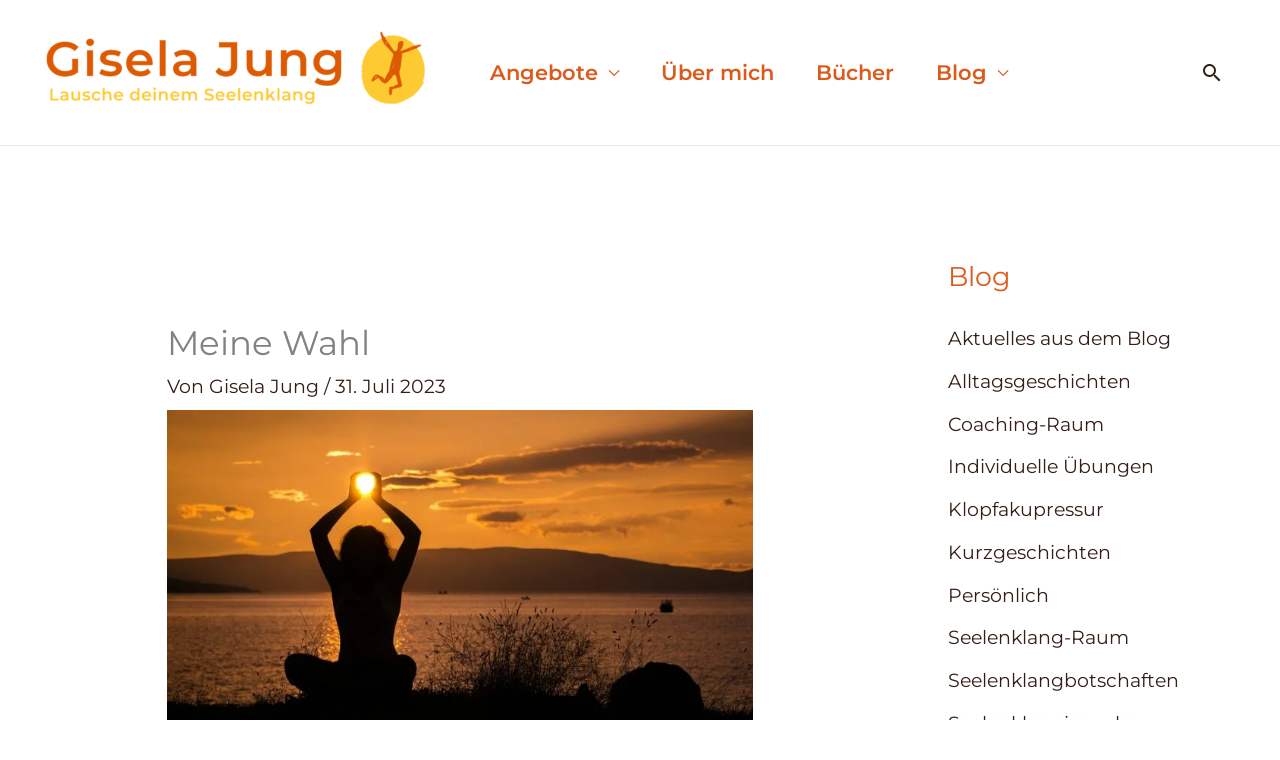

--- FILE ---
content_type: text/css
request_url: https://giselajung.de/wp-content/uploads/elementor/css/post-13219.css?ver=1769607125
body_size: 773
content:
.elementor-kit-13219{--e-global-color-primary:#888973;--e-global-color-secondary:#E8E7E2;--e-global-color-text:#F6F6F1;--e-global-color-accent:#FFFFFF;--e-global-color-99e228c:#FAF4F1;--e-global-color-0279273:#88897300;--e-global-color-c971def:#DC5A1C;--e-global-typography-primary-font-family:"Trirong";--e-global-typography-primary-font-size:35px;--e-global-typography-primary-font-weight:400;--e-global-typography-primary-text-transform:uppercase;--e-global-typography-primary-font-style:normal;--e-global-typography-primary-text-decoration:none;--e-global-typography-primary-line-height:45px;--e-global-typography-primary-letter-spacing:1px;--e-global-typography-primary-word-spacing:0em;--e-global-typography-secondary-font-family:"Trirong";--e-global-typography-secondary-font-size:31px;--e-global-typography-secondary-font-weight:300;--e-global-typography-secondary-text-transform:none;--e-global-typography-secondary-font-style:normal;--e-global-typography-secondary-text-decoration:none;--e-global-typography-secondary-line-height:46px;--e-global-typography-secondary-letter-spacing:0.33px;--e-global-typography-secondary-word-spacing:0em;--e-global-typography-text-font-family:"Mulish";--e-global-typography-text-font-size:16px;--e-global-typography-text-font-weight:400;--e-global-typography-text-text-transform:none;--e-global-typography-text-font-style:normal;--e-global-typography-text-text-decoration:none;--e-global-typography-text-line-height:26px;--e-global-typography-text-letter-spacing:2px;--e-global-typography-text-word-spacing:0em;--e-global-typography-accent-font-family:"Trirong";--e-global-typography-accent-font-size:20px;--e-global-typography-accent-font-weight:500;--e-global-typography-accent-text-transform:capitalize;--e-global-typography-accent-font-style:normal;--e-global-typography-accent-text-decoration:none;--e-global-typography-accent-line-height:14px;--e-global-typography-accent-letter-spacing:0px;--e-global-typography-accent-word-spacing:0em;--e-global-typography-08a085e-font-family:"Trirong";--e-global-typography-08a085e-font-size:55px;--e-global-typography-08a085e-font-weight:500;--e-global-typography-08a085e-text-transform:capitalize;--e-global-typography-08a085e-font-style:normal;--e-global-typography-08a085e-text-decoration:none;--e-global-typography-08a085e-line-height:67px;--e-global-typography-08a085e-letter-spacing:1px;--e-global-typography-08a085e-word-spacing:0em;--e-global-typography-752d120-font-family:"Mulish";--e-global-typography-752d120-font-size:16px;--e-global-typography-752d120-font-weight:normal;--e-global-typography-752d120-text-transform:capitalize;--e-global-typography-752d120-font-style:normal;--e-global-typography-752d120-text-decoration:none;--e-global-typography-752d120-line-height:26px;--e-global-typography-752d120-letter-spacing:2px;--e-global-typography-752d120-word-spacing:0em;--e-global-typography-2a6f91a-font-family:"Mulish";--e-global-typography-2a6f91a-font-size:16px;--e-global-typography-2a6f91a-font-weight:700;--e-global-typography-2a6f91a-text-transform:none;--e-global-typography-2a6f91a-font-style:normal;--e-global-typography-2a6f91a-text-decoration:none;--e-global-typography-2a6f91a-line-height:26px;--e-global-typography-2a6f91a-letter-spacing:2px;--e-global-typography-2a6f91a-word-spacing:0em;--e-global-typography-f631c60-font-family:"Trirong";--e-global-typography-f631c60-font-size:18px;--e-global-typography-f631c60-font-weight:600;--e-global-typography-f631c60-text-transform:uppercase;--e-global-typography-f631c60-font-style:normal;--e-global-typography-f631c60-text-decoration:none;--e-global-typography-f631c60-line-height:14px;--e-global-typography-f631c60-letter-spacing:3px;--e-global-typography-f631c60-word-spacing:0em;--e-global-typography-7340bcf-font-family:"Trirong";--e-global-typography-7340bcf-font-size:55px;--e-global-typography-7340bcf-font-weight:400;--e-global-typography-7340bcf-text-transform:none;--e-global-typography-7340bcf-font-style:italic;--e-global-typography-7340bcf-text-decoration:none;--e-global-typography-7340bcf-line-height:68px;--e-global-typography-7340bcf-letter-spacing:0px;--e-global-typography-7340bcf-word-spacing:0em;--e-global-typography-1aeae98-font-family:"Mulish";--e-global-typography-1aeae98-font-size:14px;--e-global-typography-1aeae98-font-weight:300;--e-global-typography-1aeae98-text-transform:none;--e-global-typography-1aeae98-font-style:normal;--e-global-typography-1aeae98-text-decoration:none;--e-global-typography-1aeae98-line-height:14px;--e-global-typography-1aeae98-letter-spacing:0px;--e-global-typography-1aeae98-word-spacing:0em;--e-global-typography-7765326-font-family:"Trirong";--e-global-typography-7765326-font-size:55px;--e-global-typography-7765326-font-weight:500;--e-global-typography-7765326-text-transform:uppercase;--e-global-typography-7765326-font-style:italic;--e-global-typography-7765326-text-decoration:none;--e-global-typography-7765326-line-height:68px;--e-global-typography-7765326-letter-spacing:1px;--e-global-typography-7765326-word-spacing:0em;}.elementor-kit-13219 e-page-transition{background-color:#FFBC7D;}{}h1.entry-title{display:var(--page-title-display);}@media(max-width:1024px){.elementor-kit-13219{--e-global-typography-primary-font-size:24px;--e-global-typography-primary-line-height:26px;--e-global-typography-primary-letter-spacing:4.6px;--e-global-typography-primary-word-spacing:0em;--e-global-typography-secondary-font-size:20px;--e-global-typography-secondary-line-height:26px;--e-global-typography-text-font-size:14px;--e-global-typography-accent-font-size:14px;--e-global-typography-08a085e-font-size:46px;--e-global-typography-08a085e-line-height:50px;--e-global-typography-7340bcf-font-size:35px;--e-global-typography-7340bcf-line-height:35px;}.elementor-section.elementor-section-boxed > .elementor-container{max-width:1024px;}.e-con{--container-max-width:1024px;}}@media(max-width:767px){.elementor-kit-13219{--e-global-typography-primary-font-size:20px;--e-global-typography-primary-line-height:30px;--e-global-typography-primary-letter-spacing:1.8px;--e-global-typography-secondary-font-size:18px;--e-global-typography-secondary-line-height:25px;--e-global-typography-accent-letter-spacing:2px;--e-global-typography-08a085e-font-size:26px;--e-global-typography-08a085e-line-height:30px;--e-global-typography-7340bcf-font-size:23px;--e-global-typography-7340bcf-line-height:25px;--e-global-typography-7765326-font-size:55px;--e-global-typography-7765326-line-height:55px;--e-global-typography-7765326-letter-spacing:0px;--e-global-typography-7765326-word-spacing:0em;}.elementor-section.elementor-section-boxed > .elementor-container{max-width:767px;}.e-con{--container-max-width:767px;}}

--- FILE ---
content_type: text/css
request_url: https://giselajung.de/wp-content/uploads/elementor/css/post-10179.css?ver=1769628017
body_size: 296
content:
.elementor-10179 .elementor-element.elementor-element-0845b27{text-align:start;}.elementor-10179 .elementor-element.elementor-element-0845b27 .elementor-heading-title{color:var( --e-global-color-primary );}.elementor-10179 .elementor-element.elementor-element-ded5342{--divider-border-style:rounds_tribal;--divider-color:var( --e-global-color-primary );--divider-pattern-height:20px;}.elementor-10179 .elementor-element.elementor-element-ded5342 .elementor-divider-separator{width:100%;}.elementor-10179 .elementor-element.elementor-element-ded5342 .elementor-divider{padding-block-start:15px;padding-block-end:15px;}.elementor-10179 .elementor-element.elementor-element-9d6cedb .elementor-button{background-color:transparent;fill:var( --e-global-color-primary );color:var( --e-global-color-primary );background-image:linear-gradient(180deg, #FECB45 0%, var( --e-global-color-accent ) 100%);}.elementor-10179 .elementor-element.elementor-element-da1b8f2 .elementor-icon-wrapper{text-align:center;}.elementor-10179 .elementor-element.elementor-element-da1b8f2.elementor-view-stacked .elementor-icon{background-color:var( --e-global-color-primary );}.elementor-10179 .elementor-element.elementor-element-da1b8f2.elementor-view-framed .elementor-icon, .elementor-10179 .elementor-element.elementor-element-da1b8f2.elementor-view-default .elementor-icon{color:var( --e-global-color-primary );border-color:var( --e-global-color-primary );}.elementor-10179 .elementor-element.elementor-element-da1b8f2.elementor-view-framed .elementor-icon, .elementor-10179 .elementor-element.elementor-element-da1b8f2.elementor-view-default .elementor-icon svg{fill:var( --e-global-color-primary );}.elementor-10179 .elementor-element.elementor-element-18b317a{--divider-border-style:rounds_tribal;--divider-color:var( --e-global-color-primary );--divider-pattern-height:20px;}.elementor-10179 .elementor-element.elementor-element-18b317a .elementor-divider-separator{width:100%;}.elementor-10179 .elementor-element.elementor-element-18b317a .elementor-divider{padding-block-start:15px;padding-block-end:15px;}@media(min-width:768px){.elementor-10179 .elementor-element.elementor-element-ae25c1b{width:77.107%;}.elementor-10179 .elementor-element.elementor-element-b1d7b56{width:22.64%;}}

--- FILE ---
content_type: text/javascript
request_url: https://giselajung.de/wp-content/cache/wpfc-minified/qkzj7xhg/8bknx.js
body_size: 10374
content:
// source --> https://giselajung.de/wp-content/f1140499206fcad71105ffbb02d7fbdd/dist/2089397262.js?ver=4da9deaa8edb67e014c200f7fb07caf2 
/*! For license information please see vendor-banner.pro.js.LICENSE.txt */
(self.webpackChunkrealCookieBanner_=self.webpackChunkrealCookieBanner_||[]).push([[304],{1685:function(e,n,t){var r;!function(n){"use strict";var _=n.requestAnimationFrame||n.webkitRequestAnimationFrame||n.mozRequestAnimationFrame||n.msRequestAnimationFrame||function(e){return setTimeout(e,16)};function o(){var e=this;e.reads=[],e.writes=[],e.raf=_.bind(n)}function i(e){e.scheduled||(e.scheduled=!0,e.raf(u.bind(null,e)))}function u(e){var n,t=e.writes,r=e.reads;try{r.length,e.runTasks(r),t.length,e.runTasks(t)}catch(e){n=e}if(e.scheduled=!1,(r.length||t.length)&&i(e),n){if(n.message,!e.catch)throw n;e.catch(n)}}function l(e,n){var t=e.indexOf(n);return!!~t&&!!e.splice(t,1)}o.prototype={constructor:o,runTasks:function(e){for(var n;n=e.shift();)n()},measure:function(e,n){var t=n?e.bind(n):e;return this.reads.push(t),i(this),t},mutate:function(e,n){var t=n?e.bind(n):e;return this.writes.push(t),i(this),t},clear:function(e){return l(this.reads,e)||l(this.writes,e)},extend:function(e){if("object"!=typeof e)throw new Error("expected object");var n=Object.create(this);return function(e,n){for(var t in n)n.hasOwnProperty(t)&&(e[t]=n[t])}(n,e),n.fastdom=this,n.initialize&&n.initialize(),n},catch:null};var c=n.fastdom=n.fastdom||new o;void 0===(r=function(){return c}.call(c,t,c,e))||(e.exports=r)}("undefined"!=typeof window?window:void 0!==this?this:globalThis)},3386:(e,n,t)=>{"use strict";t.d(n,{FK:()=>r.FK,Y:()=>o,FD:()=>o}),t(9119);var r=t(4221),_=0;function o(e,n,t,o,i,u){n||(n={});var l,c,f=n;if("ref"in f)for(c in f={},n)"ref"==c?l=n[c]:f[c]=n[c];var a={type:e,props:f,key:t,ref:l,__k:null,__:null,__b:0,__e:null,__c:null,constructor:void 0,__v:--_,__i:-1,__u:0,__source:i,__self:u};if("function"==typeof e&&(l=e.defaultProps))for(c in l)void 0===f[c]&&(f[c]=l[c]);return r.fF.vnode&&r.fF.vnode(a),a}Array.isArray},3597:(e,n,t)=>{"use strict";t.d(n,{D:()=>r});var r=function(e){var n,t,r,o,i=[];for(r=0,o=(n=e.split(",")).length;r<o;r+=1)(t=n[r]).length>0&&i.push(_(t));return i},_=function(e){var n,t,r=e,_={a:0,b:0,c:0},o=[];return n=function(n,t){var i,u,l,c,f,a;if(n.test(r))for(u=0,l=(i=r.match(n)).length;u<l;u+=1)_[t]+=1,c=i[u],f=r.indexOf(c),a=c.length,o.push({selector:e.substr(f,a),type:t,index:f,length:a}),r=r.replace(c,Array(a+1).join(" "))},(t=function(e){var n,t,_,o;if(e.test(r))for(t=0,_=(n=r.match(e)).length;t<_;t+=1)o=n[t],r=r.replace(o,Array(o.length+1).join("A"))})(/\\[0-9A-Fa-f]{6}\s?/g),t(/\\[0-9A-Fa-f]{1,5}\s/g),t(/\\./g),function(){var e,n,t,_,o=/{[^]*/gm;if(o.test(r))for(n=0,t=(e=r.match(o)).length;n<t;n+=1)_=e[n],r=r.replace(_,Array(_.length+1).join(" "))}(),n(/(\[[^\]]+\])/g,"b"),n(/(#[^\#\s\+>~\.\[:\)]+)/g,"a"),n(/(\.[^\s\+>~\.\[:\)]+)/g,"b"),n(/(::[^\s\+>~\.\[:]+|:first-line|:first-letter|:before|:after)/gi,"c"),n(/(:(?!not|global|local)[\w-]+\([^\)]*\))/gi,"b"),n(/(:(?!not|global|local)[^\s\+>~\.\[:]+)/g,"b"),r=(r=(r=(r=(r=(r=r.replace(/[\*\s\+>~]/g," ")).replace(/[#\.]/g," ")).replace(/:not/g,"    ")).replace(/:local/g,"      ")).replace(/:global/g,"       ")).replace(/[\(\)]/g," "),n(/([^\s\+>~\.\[:]+)/g,"c"),o.sort(function(e,n){return e.index-n.index}),{selector:e,specificity:"0,"+_.a.toString()+","+_.b.toString()+","+_.c.toString(),specificityArray:[0,_.a,_.b,_.c],parts:o}}},4221:(e,n,t)=>{"use strict";t.d(n,{FK:()=>C,Ob:()=>V,Qv:()=>z,XX:()=>K,_3:()=>x,fF:()=>_,n:()=>k,q6:()=>J,uA:()=>F,v2:()=>H});var r,_,o,i,u,l,c,f,a,s,p,h,d={},v=[],m=/acit|ex(?:s|g|n|p|$)|rph|grid|ows|mnc|ntw|ine[ch]|zoo|^ord|itera/i,y=Array.isArray;function b(e,n){for(var t in n)e[t]=n[t];return e}function g(e){e&&e.parentNode&&e.parentNode.removeChild(e)}function k(e,n,t){var _,o,i,u={};for(i in n)"key"==i?_=n[i]:"ref"==i?o=n[i]:u[i]=n[i];if(arguments.length>2&&(u.children=arguments.length>3?r.call(arguments,2):t),"function"==typeof e&&null!=e.defaultProps)for(i in e.defaultProps)void 0===u[i]&&(u[i]=e.defaultProps[i]);return w(e,u,_,o,null)}function w(e,n,t,r,i){var u={type:e,props:n,key:t,ref:r,__k:null,__:null,__b:0,__e:null,__c:null,constructor:void 0,__v:null==i?++o:i,__i:-1,__u:0};return null==i&&null!=_.vnode&&_.vnode(u),u}function x(){return{current:null}}function C(e){return e.children}function F(e,n){this.props=e,this.context=n}function A(e,n){if(null==n)return e.__?A(e.__,e.__i+1):null;for(var t;n<e.__k.length;n++)if(null!=(t=e.__k[n])&&null!=t.__e)return t.__e;return"function"==typeof e.type?A(e):null}function S(e){var n,t;if(null!=(e=e.__)&&null!=e.__c){for(e.__e=e.__c.base=null,n=0;n<e.__k.length;n++)if(null!=(t=e.__k[n])&&null!=t.__e){e.__e=e.__c.base=t.__e;break}return S(e)}}function P(e){(!e.__d&&(e.__d=!0)&&i.push(e)&&!O.__r++||u!=_.debounceRendering)&&((u=_.debounceRendering)||l)(O)}function O(){for(var e,n,t,r,o,u,l,f=1;i.length;)i.length>f&&i.sort(c),e=i.shift(),f=i.length,e.__d&&(t=void 0,r=void 0,o=(r=(n=e).__v).__e,u=[],l=[],n.__P&&((t=b({},r)).__v=r.__v+1,_.vnode&&_.vnode(t),D(n.__P,t,r,n.__n,n.__P.namespaceURI,32&r.__u?[o]:null,u,null==o?A(r):o,!!(32&r.__u),l),t.__v=r.__v,t.__.__k[t.__i]=t,I(u,t,l),r.__e=r.__=null,t.__e!=o&&S(t)));O.__r=0}function U(e,n,t,r,_,o,i,u,l,c,f){var a,s,p,h,m,y,b,g=r&&r.__k||v,k=n.length;for(l=N(t,n,g,l,k),a=0;a<k;a++)null!=(p=t.__k[a])&&(s=-1==p.__i?d:g[p.__i]||d,p.__i=a,y=D(e,p,s,_,o,i,u,l,c,f),h=p.__e,p.ref&&s.ref!=p.ref&&(s.ref&&L(s.ref,null,p),f.push(p.ref,p.__c||h,p)),null==m&&null!=h&&(m=h),(b=!!(4&p.__u))||s.__k===p.__k?l=E(p,l,e,b):"function"==typeof p.type&&void 0!==y?l=y:h&&(l=h.nextSibling),p.__u&=-7);return t.__e=m,l}function N(e,n,t,r,_){var o,i,u,l,c,f=t.length,a=f,s=0;for(e.__k=new Array(_),o=0;o<_;o++)null!=(i=n[o])&&"boolean"!=typeof i&&"function"!=typeof i?(l=o+s,(i=e.__k[o]="string"==typeof i||"number"==typeof i||"bigint"==typeof i||i.constructor==String?w(null,i,null,null,null):y(i)?w(C,{children:i},null,null,null):null==i.constructor&&i.__b>0?w(i.type,i.props,i.key,i.ref?i.ref:null,i.__v):i).__=e,i.__b=e.__b+1,u=null,-1!=(c=i.__i=j(i,t,l,a))&&(a--,(u=t[c])&&(u.__u|=2)),null==u||null==u.__v?(-1==c&&(_>f?s--:_<f&&s++),"function"!=typeof i.type&&(i.__u|=4)):c!=l&&(c==l-1?s--:c==l+1?s++:(c>l?s--:s++,i.__u|=4))):e.__k[o]=null;if(a)for(o=0;o<f;o++)null!=(u=t[o])&&!(2&u.__u)&&(u.__e==r&&(r=A(u)),q(u,u));return r}function E(e,n,t,r){var _,o;if("function"==typeof e.type){for(_=e.__k,o=0;_&&o<_.length;o++)_[o]&&(_[o].__=e,n=E(_[o],n,t,r));return n}e.__e!=n&&(r&&(n&&e.type&&!n.parentNode&&(n=A(e)),t.insertBefore(e.__e,n||null)),n=e.__e);do{n=n&&n.nextSibling}while(null!=n&&8==n.nodeType);return n}function H(e,n){return n=n||[],null==e||"boolean"==typeof e||(y(e)?e.some(function(e){H(e,n)}):n.push(e)),n}function j(e,n,t,r){var _,o,i,u=e.key,l=e.type,c=n[t],f=null!=c&&!(2&c.__u);if(null===c&&null==e.key||f&&u==c.key&&l==c.type)return t;if(r>(f?1:0))for(_=t-1,o=t+1;_>=0||o<n.length;)if(null!=(c=n[i=_>=0?_--:o++])&&!(2&c.__u)&&u==c.key&&l==c.type)return i;return-1}function R(e,n,t){"-"==n[0]?e.setProperty(n,null==t?"":t):e[n]=null==t?"":"number"!=typeof t||m.test(n)?t:t+"px"}function T(e,n,t,r,_){var o,i;e:if("style"==n)if("string"==typeof t)e.style.cssText=t;else{if("string"==typeof r&&(e.style.cssText=r=""),r)for(n in r)t&&n in t||R(e.style,n,"");if(t)for(n in t)r&&t[n]==r[n]||R(e.style,n,t[n])}else if("o"==n[0]&&"n"==n[1])o=n!=(n=n.replace(f,"$1")),i=n.toLowerCase(),n=i in e||"onFocusOut"==n||"onFocusIn"==n?i.slice(2):n.slice(2),e.l||(e.l={}),e.l[n+o]=t,t?r?t.u=r.u:(t.u=a,e.addEventListener(n,o?p:s,o)):e.removeEventListener(n,o?p:s,o);else{if("http://www.w3.org/2000/svg"==_)n=n.replace(/xlink(H|:h)/,"h").replace(/sName$/,"s");else if("width"!=n&&"height"!=n&&"href"!=n&&"list"!=n&&"form"!=n&&"tabIndex"!=n&&"download"!=n&&"rowSpan"!=n&&"colSpan"!=n&&"role"!=n&&"popover"!=n&&n in e)try{e[n]=null==t?"":t;break e}catch(e){}"function"==typeof t||(null==t||!1===t&&"-"!=n[4]?e.removeAttribute(n):e.setAttribute(n,"popover"==n&&1==t?"":t))}}function M(e){return function(n){if(this.l){var t=this.l[n.type+e];if(null==n.t)n.t=a++;else if(n.t<t.u)return;return t(_.event?_.event(n):n)}}}function D(e,n,t,r,o,i,u,l,c,f){var a,s,p,h,d,v,m,k,w,x,A,S,P,O,N,E,H,j=n.type;if(null!=n.constructor)return null;128&t.__u&&(c=!!(32&t.__u),i=[l=n.__e=t.__e]),(a=_.__b)&&a(n);e:if("function"==typeof j)try{if(k=n.props,w="prototype"in j&&j.prototype.render,x=(a=j.contextType)&&r[a.__c],A=a?x?x.props.value:a.__:r,t.__c?m=(s=n.__c=t.__c).__=s.__E:(w?n.__c=s=new j(k,A):(n.__c=s=new F(k,A),s.constructor=j,s.render=$),x&&x.sub(s),s.props=k,s.state||(s.state={}),s.context=A,s.__n=r,p=s.__d=!0,s.__h=[],s._sb=[]),w&&null==s.__s&&(s.__s=s.state),w&&null!=j.getDerivedStateFromProps&&(s.__s==s.state&&(s.__s=b({},s.__s)),b(s.__s,j.getDerivedStateFromProps(k,s.__s))),h=s.props,d=s.state,s.__v=n,p)w&&null==j.getDerivedStateFromProps&&null!=s.componentWillMount&&s.componentWillMount(),w&&null!=s.componentDidMount&&s.__h.push(s.componentDidMount);else{if(w&&null==j.getDerivedStateFromProps&&k!==h&&null!=s.componentWillReceiveProps&&s.componentWillReceiveProps(k,A),!s.__e&&null!=s.shouldComponentUpdate&&!1===s.shouldComponentUpdate(k,s.__s,A)||n.__v==t.__v){for(n.__v!=t.__v&&(s.props=k,s.state=s.__s,s.__d=!1),n.__e=t.__e,n.__k=t.__k,n.__k.some(function(e){e&&(e.__=n)}),S=0;S<s._sb.length;S++)s.__h.push(s._sb[S]);s._sb=[],s.__h.length&&u.push(s);break e}null!=s.componentWillUpdate&&s.componentWillUpdate(k,s.__s,A),w&&null!=s.componentDidUpdate&&s.__h.push(function(){s.componentDidUpdate(h,d,v)})}if(s.context=A,s.props=k,s.__P=e,s.__e=!1,P=_.__r,O=0,w){for(s.state=s.__s,s.__d=!1,P&&P(n),a=s.render(s.props,s.state,s.context),N=0;N<s._sb.length;N++)s.__h.push(s._sb[N]);s._sb=[]}else do{s.__d=!1,P&&P(n),a=s.render(s.props,s.state,s.context),s.state=s.__s}while(s.__d&&++O<25);s.state=s.__s,null!=s.getChildContext&&(r=b(b({},r),s.getChildContext())),w&&!p&&null!=s.getSnapshotBeforeUpdate&&(v=s.getSnapshotBeforeUpdate(h,d)),E=a,null!=a&&a.type===C&&null==a.key&&(E=X(a.props.children)),l=U(e,y(E)?E:[E],n,t,r,o,i,u,l,c,f),s.base=n.__e,n.__u&=-161,s.__h.length&&u.push(s),m&&(s.__E=s.__=null)}catch(e){if(n.__v=null,c||null!=i)if(e.then){for(n.__u|=c?160:128;l&&8==l.nodeType&&l.nextSibling;)l=l.nextSibling;i[i.indexOf(l)]=null,n.__e=l}else{for(H=i.length;H--;)g(i[H]);W(n)}else n.__e=t.__e,n.__k=t.__k,e.then||W(n);_.__e(e,n,t)}else null==i&&n.__v==t.__v?(n.__k=t.__k,n.__e=t.__e):l=n.__e=B(t.__e,n,t,r,o,i,u,c,f);return(a=_.diffed)&&a(n),128&n.__u?void 0:l}function W(e){e&&e.__c&&(e.__c.__e=!0),e&&e.__k&&e.__k.forEach(W)}function I(e,n,t){for(var r=0;r<t.length;r++)L(t[r],t[++r],t[++r]);_.__c&&_.__c(n,e),e.some(function(n){try{e=n.__h,n.__h=[],e.some(function(e){e.call(n)})}catch(e){_.__e(e,n.__v)}})}function X(e){return"object"!=typeof e||null==e||e.__b&&e.__b>0?e:y(e)?e.map(X):b({},e)}function B(e,n,t,o,i,u,l,c,f){var a,s,p,h,v,m,b,k=t.props,w=n.props,x=n.type;if("svg"==x?i="http://www.w3.org/2000/svg":"math"==x?i="http://www.w3.org/1998/Math/MathML":i||(i="http://www.w3.org/1999/xhtml"),null!=u)for(a=0;a<u.length;a++)if((v=u[a])&&"setAttribute"in v==!!x&&(x?v.localName==x:3==v.nodeType)){e=v,u[a]=null;break}if(null==e){if(null==x)return document.createTextNode(w);e=document.createElementNS(i,x,w.is&&w),c&&(_.__m&&_.__m(n,u),c=!1),u=null}if(null==x)k===w||c&&e.data==w||(e.data=w);else{if(u=u&&r.call(e.childNodes),k=t.props||d,!c&&null!=u)for(k={},a=0;a<e.attributes.length;a++)k[(v=e.attributes[a]).name]=v.value;for(a in k)if(v=k[a],"children"==a);else if("dangerouslySetInnerHTML"==a)p=v;else if(!(a in w)){if("value"==a&&"defaultValue"in w||"checked"==a&&"defaultChecked"in w)continue;T(e,a,null,v,i)}for(a in w)v=w[a],"children"==a?h=v:"dangerouslySetInnerHTML"==a?s=v:"value"==a?m=v:"checked"==a?b=v:c&&"function"!=typeof v||k[a]===v||T(e,a,v,k[a],i);if(s)c||p&&(s.__html==p.__html||s.__html==e.innerHTML)||(e.innerHTML=s.__html),n.__k=[];else if(p&&(e.innerHTML=""),U("template"==n.type?e.content:e,y(h)?h:[h],n,t,o,"foreignObject"==x?"http://www.w3.org/1999/xhtml":i,u,l,u?u[0]:t.__k&&A(t,0),c,f),null!=u)for(a=u.length;a--;)g(u[a]);c||(a="value","progress"==x&&null==m?e.removeAttribute("value"):null!=m&&(m!==e[a]||"progress"==x&&!m||"option"==x&&m!=k[a])&&T(e,a,m,k[a],i),a="checked",null!=b&&b!=e[a]&&T(e,a,b,k[a],i))}return e}function L(e,n,t){try{if("function"==typeof e){var r="function"==typeof e.__u;r&&e.__u(),r&&null==n||(e.__u=e(n))}else e.current=n}catch(e){_.__e(e,t)}}function q(e,n,t){var r,o;if(_.unmount&&_.unmount(e),(r=e.ref)&&(r.current&&r.current!=e.__e||L(r,null,n)),null!=(r=e.__c)){if(r.componentWillUnmount)try{r.componentWillUnmount()}catch(e){_.__e(e,n)}r.base=r.__P=null}if(r=e.__k)for(o=0;o<r.length;o++)r[o]&&q(r[o],n,t||"function"!=typeof e.type);t||g(e.__e),e.__c=e.__=e.__e=void 0}function $(e,n,t){return this.constructor(e,t)}function K(e,n,t){var o,i,u,l;n==document&&(n=document.documentElement),_.__&&_.__(e,n),i=(o="function"==typeof t)?null:t&&t.__k||n.__k,u=[],l=[],D(n,e=(!o&&t||n).__k=k(C,null,[e]),i||d,d,n.namespaceURI,!o&&t?[t]:i?null:n.firstChild?r.call(n.childNodes):null,u,!o&&t?t:i?i.__e:n.firstChild,o,l),I(u,e,l)}function z(e,n){K(e,n,z)}function V(e,n,t){var _,o,i,u,l=b({},e.props);for(i in e.type&&e.type.defaultProps&&(u=e.type.defaultProps),n)"key"==i?_=n[i]:"ref"==i?o=n[i]:l[i]=void 0===n[i]&&null!=u?u[i]:n[i];return arguments.length>2&&(l.children=arguments.length>3?r.call(arguments,2):t),w(e.type,l,_||e.key,o||e.ref,null)}function J(e){function n(e){var t,r;return this.getChildContext||(t=new Set,(r={})[n.__c]=this,this.getChildContext=function(){return r},this.componentWillUnmount=function(){t=null},this.shouldComponentUpdate=function(e){this.props.value!=e.value&&t.forEach(function(e){e.__e=!0,P(e)})},this.sub=function(e){t.add(e);var n=e.componentWillUnmount;e.componentWillUnmount=function(){t&&t.delete(e),n&&n.call(e)}}),e.children}return n.__c="__cC"+h++,n.__=e,n.Provider=n.__l=(n.Consumer=function(e,n){return e.children(n)}).contextType=n,n}r=v.slice,_={__e:function(e,n,t,r){for(var _,o,i;n=n.__;)if((_=n.__c)&&!_.__)try{if((o=_.constructor)&&null!=o.getDerivedStateFromError&&(_.setState(o.getDerivedStateFromError(e)),i=_.__d),null!=_.componentDidCatch&&(_.componentDidCatch(e,r||{}),i=_.__d),i)return _.__E=_}catch(n){e=n}throw e}},o=0,F.prototype.setState=function(e,n){var t;t=null!=this.__s&&this.__s!=this.state?this.__s:this.__s=b({},this.state),"function"==typeof e&&(e=e(b({},t),this.props)),e&&b(t,e),null!=e&&this.__v&&(n&&this._sb.push(n),P(this))},F.prototype.forceUpdate=function(e){this.__v&&(this.__e=!0,e&&this.__h.push(e),P(this))},F.prototype.render=C,i=[],l="function"==typeof Promise?Promise.prototype.then.bind(Promise.resolve()):setTimeout,c=function(e,n){return e.__v.__b-n.__v.__b},O.__r=0,f=/(PointerCapture)$|Capture$/i,a=0,s=M(!1),p=M(!0),h=0},4976:e=>{"use strict";var n=function(e){return function(e){return!!e&&"object"==typeof e}(e)&&!function(e){var n=Object.prototype.toString.call(e);return"[object RegExp]"===n||"[object Date]"===n||function(e){return e.$$typeof===t}(e)}(e)},t="function"==typeof Symbol&&Symbol.for?Symbol.for("react.element"):60103;function r(e,n){return!1!==n.clone&&n.isMergeableObject(e)?u((t=e,Array.isArray(t)?[]:{}),e,n):e;var t}function _(e,n,t){return e.concat(n).map(function(e){return r(e,t)})}function o(e){return Object.keys(e).concat(function(e){return Object.getOwnPropertySymbols?Object.getOwnPropertySymbols(e).filter(function(n){return Object.propertyIsEnumerable.call(e,n)}):[]}(e))}function i(e,n){try{return n in e}catch(e){return!1}}function u(e,t,l){(l=l||{}).arrayMerge=l.arrayMerge||_,l.isMergeableObject=l.isMergeableObject||n,l.cloneUnlessOtherwiseSpecified=r;var c=Array.isArray(t);return c===Array.isArray(e)?c?l.arrayMerge(e,t,l):function(e,n,t){var _={};return t.isMergeableObject(e)&&o(e).forEach(function(n){_[n]=r(e[n],t)}),o(n).forEach(function(o){(function(e,n){return i(e,n)&&!(Object.hasOwnProperty.call(e,n)&&Object.propertyIsEnumerable.call(e,n))})(e,o)||(i(e,o)&&t.isMergeableObject(n[o])?_[o]=function(e,n){if(!n.customMerge)return u;var t=n.customMerge(e);return"function"==typeof t?t:u}(o,t)(e[o],n[o],t):_[o]=r(n[o],t))}),_}(e,t,l):r(t,l)}u.all=function(e,n){if(!Array.isArray(e))throw new Error("first argument should be an array");return e.reduce(function(e,t){return u(e,t,n)},{})};var l=u;e.exports=l},7177:(e,n,t)=>{"use strict";function r(e){for(var n=1;n<arguments.length;n++){var t=arguments[n];for(var r in t)e[r]=t[r]}return e}t.d(n,{A:()=>_});var _=function e(n,t){function _(e,_,o){if("undefined"!=typeof document){"number"==typeof(o=r({},t,o)).expires&&(o.expires=new Date(Date.now()+864e5*o.expires)),o.expires&&(o.expires=o.expires.toUTCString()),e=encodeURIComponent(e).replace(/%(2[346B]|5E|60|7C)/g,decodeURIComponent).replace(/[()]/g,escape);var i="";for(var u in o)o[u]&&(i+="; "+u,!0!==o[u]&&(i+="="+o[u].split(";")[0]));return document.cookie=e+"="+n.write(_,e)+i}}return Object.create({set:_,get:function(e){if("undefined"!=typeof document&&(!arguments.length||e)){for(var t=document.cookie?document.cookie.split("; "):[],r={},_=0;_<t.length;_++){var o=t[_].split("="),i=o.slice(1).join("=");try{var u=decodeURIComponent(o[0]);if(r[u]=n.read(i,u),e===u)break}catch(e){}}return e?r[e]:r}},remove:function(e,n){_(e,"",r({},n,{expires:-1}))},withAttributes:function(n){return e(this.converter,r({},this.attributes,n))},withConverter:function(n){return e(r({},this.converter,n),this.attributes)}},{attributes:{value:Object.freeze(t)},converter:{value:Object.freeze(n)}})}({read:function(e){return'"'===e[0]&&(e=e.slice(1,-1)),e.replace(/(%[\dA-F]{2})+/gi,decodeURIComponent)},write:function(e){return encodeURIComponent(e).replace(/%(2[346BF]|3[AC-F]|40|5[BDE]|60|7[BCD])/g,decodeURIComponent)}},{path:"/"})},8489:(e,n,t)=>{"use strict";function r(e){return{render:function(n){(0,t(9119).XX)(n,e)},unmount:function(){(0,t(9119).xJ)(e)}}}t.d(n,{Hr:()=>r})},9119:(e,n,t)=>{"use strict";t.d(n,{FK:()=>u.FK,tY:()=>B,q6:()=>u.q6,n:()=>u.n,d5:()=>J,Rf:()=>M,Qv:()=>re,RZ:()=>q,XX:()=>te,xJ:()=>se,hb:()=>x,NT:()=>C,vJ:()=>b,Nf:()=>g,Kr:()=>w,li:()=>k,J0:()=>y});var r,_,o,i,u=t(4221),l=0,c=[],f=u.fF,a=f.__b,s=f.__r,p=f.diffed,h=f.__c,d=f.unmount,v=f.__;function m(e,n){f.__h&&f.__h(_,e,l||n),l=0;var t=_.__H||(_.__H={__:[],__h:[]});return e>=t.__.length&&t.__.push({}),t.__[e]}function y(e){return l=1,function(e,n,t){var o=m(r++,2);if(o.t=e,!o.__c&&(o.__=[t?t(n):N(void 0,n),function(e){var n=o.__N?o.__N[0]:o.__[0],t=o.t(n,e);n!==t&&(o.__N=[t,o.__[1]],o.__c.setState({}))}],o.__c=_,!_.__f)){var i=function(e,n,t){if(!o.__c.__H)return!0;var r=o.__c.__H.__.filter(function(e){return!!e.__c});if(r.every(function(e){return!e.__N}))return!u||u.call(this,e,n,t);var _=o.__c.props!==e;return r.forEach(function(e){if(e.__N){var n=e.__[0];e.__=e.__N,e.__N=void 0,n!==e.__[0]&&(_=!0)}}),u&&u.call(this,e,n,t)||_};_.__f=!0;var u=_.shouldComponentUpdate,l=_.componentWillUpdate;_.componentWillUpdate=function(e,n,t){if(this.__e){var r=u;u=void 0,i(e,n,t),u=r}l&&l.call(this,e,n,t)},_.shouldComponentUpdate=i}return o.__N||o.__}(N,e)}function b(e,n){var t=m(r++,3);!f.__s&&U(t.__H,n)&&(t.__=e,t.u=n,_.__H.__h.push(t))}function g(e,n){var t=m(r++,4);!f.__s&&U(t.__H,n)&&(t.__=e,t.u=n,_.__h.push(t))}function k(e){return l=5,w(function(){return{current:e}},[])}function w(e,n){var t=m(r++,7);return U(t.__H,n)&&(t.__=e(),t.__H=n,t.__h=e),t.__}function x(e,n){return l=8,w(function(){return e},n)}function C(e){var n=_.context[e.__c],t=m(r++,9);return t.c=e,n?(null==t.__&&(t.__=!0,n.sub(_)),n.props.value):e.__}function F(){for(var e;e=c.shift();)if(e.__P&&e.__H)try{e.__H.__h.forEach(P),e.__H.__h.forEach(O),e.__H.__h=[]}catch(n){e.__H.__h=[],f.__e(n,e.__v)}}f.__b=function(e){_=null,a&&a(e)},f.__=function(e,n){e&&n.__k&&n.__k.__m&&(e.__m=n.__k.__m),v&&v(e,n)},f.__r=function(e){s&&s(e),r=0;var n=(_=e.__c).__H;n&&(o===_?(n.__h=[],_.__h=[],n.__.forEach(function(e){e.__N&&(e.__=e.__N),e.u=e.__N=void 0})):(n.__h.forEach(P),n.__h.forEach(O),n.__h=[],r=0)),o=_},f.diffed=function(e){p&&p(e);var n=e.__c;n&&n.__H&&(n.__H.__h.length&&(1!==c.push(n)&&i===f.requestAnimationFrame||((i=f.requestAnimationFrame)||S)(F)),n.__H.__.forEach(function(e){e.u&&(e.__H=e.u),e.u=void 0})),o=_=null},f.__c=function(e,n){n.some(function(e){try{e.__h.forEach(P),e.__h=e.__h.filter(function(e){return!e.__||O(e)})}catch(t){n.some(function(e){e.__h&&(e.__h=[])}),n=[],f.__e(t,e.__v)}}),h&&h(e,n)},f.unmount=function(e){d&&d(e);var n,t=e.__c;t&&t.__H&&(t.__H.__.forEach(function(e){try{P(e)}catch(e){n=e}}),t.__H=void 0,n&&f.__e(n,t.__v))};var A="function"==typeof requestAnimationFrame;function S(e){var n,t=function(){clearTimeout(r),A&&cancelAnimationFrame(n),setTimeout(e)},r=setTimeout(t,35);A&&(n=requestAnimationFrame(t))}function P(e){var n=_,t=e.__c;"function"==typeof t&&(e.__c=void 0,t()),_=n}function O(e){var n=_;e.__c=e.__(),_=n}function U(e,n){return!e||e.length!==n.length||n.some(function(n,t){return n!==e[t]})}function N(e,n){return"function"==typeof n?n(e):n}function E(e,n){for(var t in n)e[t]=n[t];return e}function H(e,n){for(var t in e)if("__source"!==t&&!(t in n))return!0;for(var r in n)if("__source"!==r&&e[r]!==n[r])return!0;return!1}function j(e,n){this.props=e,this.context=n}(j.prototype=new u.uA).isPureReactComponent=!0,j.prototype.shouldComponentUpdate=function(e,n){return H(this.props,e)||H(this.state,n)};var R=u.fF.__b;u.fF.__b=function(e){e.type&&e.type.__f&&e.ref&&(e.props.ref=e.ref,e.ref=null),R&&R(e)};var T="undefined"!=typeof Symbol&&Symbol.for&&Symbol.for("react.forward_ref")||3911;function M(e){function n(n){var t=E({},n);return delete t.ref,e(t,n.ref||null)}return n.$$typeof=T,n.render=e,n.prototype.isReactComponent=n.__f=!0,n.displayName="ForwardRef("+(e.displayName||e.name)+")",n}var D=(u.v2,u.fF.__e);u.fF.__e=function(e,n,t,r){if(e.then)for(var _,o=n;o=o.__;)if((_=o.__c)&&_.__c)return null==n.__e&&(n.__e=t.__e,n.__k=t.__k),_.__c(e,n);D(e,n,t,r)};var W=u.fF.unmount;function I(e,n,t){return e&&(e.__c&&e.__c.__H&&(e.__c.__H.__.forEach(function(e){"function"==typeof e.__c&&e.__c()}),e.__c.__H=null),null!=(e=E({},e)).__c&&(e.__c.__P===t&&(e.__c.__P=n),e.__c.__e=!0,e.__c=null),e.__k=e.__k&&e.__k.map(function(e){return I(e,n,t)})),e}function X(e,n,t){return e&&t&&(e.__v=null,e.__k=e.__k&&e.__k.map(function(e){return X(e,n,t)}),e.__c&&e.__c.__P===n&&(e.__e&&t.appendChild(e.__e),e.__c.__e=!0,e.__c.__P=t)),e}function B(){this.__u=0,this.o=null,this.__b=null}function L(e){var n=e.__.__c;return n&&n.__a&&n.__a(e)}function q(e){var n,t,r;function _(_){if(n||(n=e()).then(function(e){t=e.default||e},function(e){r=e}),r)throw r;if(!t)throw n;return(0,u.n)(t,_)}return _.displayName="Lazy",_.__f=!0,_}function $(){this.i=null,this.l=null}u.fF.unmount=function(e){var n=e.__c;n&&n.__R&&n.__R(),n&&32&e.__u&&(e.type=null),W&&W(e)},(B.prototype=new u.uA).__c=function(e,n){var t=n.__c,r=this;null==r.o&&(r.o=[]),r.o.push(t);var _=L(r.__v),o=!1,i=function(){o||(o=!0,t.__R=null,_?_(u):u())};t.__R=i;var u=function(){if(! --r.__u){if(r.state.__a){var e=r.state.__a;r.__v.__k[0]=X(e,e.__c.__P,e.__c.__O)}var n;for(r.setState({__a:r.__b=null});n=r.o.pop();)n.forceUpdate()}};r.__u++||32&n.__u||r.setState({__a:r.__b=r.__v.__k[0]}),e.then(i,i)},B.prototype.componentWillUnmount=function(){this.o=[]},B.prototype.render=function(e,n){if(this.__b){if(this.__v.__k){var t=document.createElement("div"),r=this.__v.__k[0].__c;this.__v.__k[0]=I(this.__b,t,r.__O=r.__P)}this.__b=null}var _=n.__a&&(0,u.n)(u.FK,null,e.fallback);return _&&(_.__u&=-33),[(0,u.n)(u.FK,null,n.__a?null:e.children),_]};var K=function(e,n,t){if(++t[1]===t[0]&&e.l.delete(n),e.props.revealOrder&&("t"!==e.props.revealOrder[0]||!e.l.size))for(t=e.i;t;){for(;t.length>3;)t.pop()();if(t[1]<t[0])break;e.i=t=t[2]}};function z(e){return this.getChildContext=function(){return e.context},e.children}function V(e){var n=this,t=e.h;if(n.componentWillUnmount=function(){(0,u.XX)(null,n.v),n.v=null,n.h=null},n.h&&n.h!==t&&n.componentWillUnmount(),!n.v){for(var r=n.__v;null!==r&&!r.__m&&null!==r.__;)r=r.__;n.h=t,n.v={nodeType:1,parentNode:t,childNodes:[],__k:{__m:r.__m},contains:function(){return!0},insertBefore:function(e,t){this.childNodes.push(e),n.h.insertBefore(e,t)},removeChild:function(e){this.childNodes.splice(this.childNodes.indexOf(e)>>>1,1),n.h.removeChild(e)}}}(0,u.XX)((0,u.n)(z,{context:n.context},e.__v),n.v)}function J(e,n){var t=(0,u.n)(V,{__v:e,h:n});return t.containerInfo=n,t}($.prototype=new u.uA).__a=function(e){var n=this,t=L(n.__v),r=n.l.get(e);return r[0]++,function(_){var o=function(){n.props.revealOrder?(r.push(_),K(n,e,r)):_()};t?t(o):o()}},$.prototype.render=function(e){this.i=null,this.l=new Map;var n=(0,u.v2)(e.children);e.revealOrder&&"b"===e.revealOrder[0]&&n.reverse();for(var t=n.length;t--;)this.l.set(n[t],this.i=[1,0,this.i]);return e.children},$.prototype.componentDidUpdate=$.prototype.componentDidMount=function(){var e=this;this.l.forEach(function(n,t){K(e,t,n)})};var Q="undefined"!=typeof Symbol&&Symbol.for&&Symbol.for("react.element")||60103,Z=/^(?:accent|alignment|arabic|baseline|cap|clip(?!PathU)|color|dominant|fill|flood|font|glyph(?!R)|horiz|image(!S)|letter|lighting|marker(?!H|W|U)|overline|paint|pointer|shape|stop|strikethrough|stroke|text(?!L)|transform|underline|unicode|units|v|vector|vert|word|writing|x(?!C))[A-Z]/,Y=/^on(Ani|Tra|Tou|BeforeInp|Compo)/,G=/[A-Z0-9]/g,ee="undefined"!=typeof document,ne=function(e){return("undefined"!=typeof Symbol&&"symbol"==typeof Symbol()?/fil|che|rad/:/fil|che|ra/).test(e)};function te(e,n,t){return null==n.__k&&(n.textContent=""),(0,u.XX)(e,n),"function"==typeof t&&t(),e?e.__c:null}function re(e,n,t){return(0,u.Qv)(e,n),"function"==typeof t&&t(),e?e.__c:null}u.uA.prototype.isReactComponent={},["componentWillMount","componentWillReceiveProps","componentWillUpdate"].forEach(function(e){Object.defineProperty(u.uA.prototype,e,{configurable:!0,get:function(){return this["UNSAFE_"+e]},set:function(n){Object.defineProperty(this,e,{configurable:!0,writable:!0,value:n})}})});var _e=u.fF.event;function oe(){}function ie(){return this.cancelBubble}function ue(){return this.defaultPrevented}u.fF.event=function(e){return _e&&(e=_e(e)),e.persist=oe,e.isPropagationStopped=ie,e.isDefaultPrevented=ue,e.nativeEvent=e};var le={enumerable:!1,configurable:!0,get:function(){return this.class}},ce=u.fF.vnode;u.fF.vnode=function(e){"string"==typeof e.type&&function(e){var n=e.props,t=e.type,r={},_=-1===t.indexOf("-");for(var o in n){var i=n[o];if(!("value"===o&&"defaultValue"in n&&null==i||ee&&"children"===o&&"noscript"===t||"class"===o||"className"===o)){var l=o.toLowerCase();"defaultValue"===o&&"value"in n&&null==n.value?o="value":"download"===o&&!0===i?i="":"translate"===l&&"no"===i?i=!1:"o"===l[0]&&"n"===l[1]?"ondoubleclick"===l?o="ondblclick":"onchange"!==l||"input"!==t&&"textarea"!==t||ne(n.type)?"onfocus"===l?o="onfocusin":"onblur"===l?o="onfocusout":Y.test(o)&&(o=l):l=o="oninput":_&&Z.test(o)?o=o.replace(G,"-$&").toLowerCase():null===i&&(i=void 0),"oninput"===l&&r[o=l]&&(o="oninputCapture"),r[o]=i}}"select"==t&&r.multiple&&Array.isArray(r.value)&&(r.value=(0,u.v2)(n.children).forEach(function(e){e.props.selected=-1!=r.value.indexOf(e.props.value)})),"select"==t&&null!=r.defaultValue&&(r.value=(0,u.v2)(n.children).forEach(function(e){e.props.selected=r.multiple?-1!=r.defaultValue.indexOf(e.props.value):r.defaultValue==e.props.value})),n.class&&!n.className?(r.class=n.class,Object.defineProperty(r,"className",le)):(n.className&&!n.class||n.class&&n.className)&&(r.class=r.className=n.className),e.props=r}(e),e.$$typeof=Q,ce&&ce(e)};var fe=u.fF.__r;u.fF.__r=function(e){fe&&fe(e),e.__c};var ae=u.fF.diffed;function se(e){return!!e.__k&&((0,u.XX)(null,e),!0)}u.fF.diffed=function(e){ae&&ae(e);var n=e.props,t=e.__e;null!=t&&"textarea"===e.type&&"value"in n&&n.value!==t.value&&(t.value=null==n.value?"":n.value)},u.FK,u.n,u.q6,u._3,u.FK,u.uA}}]);